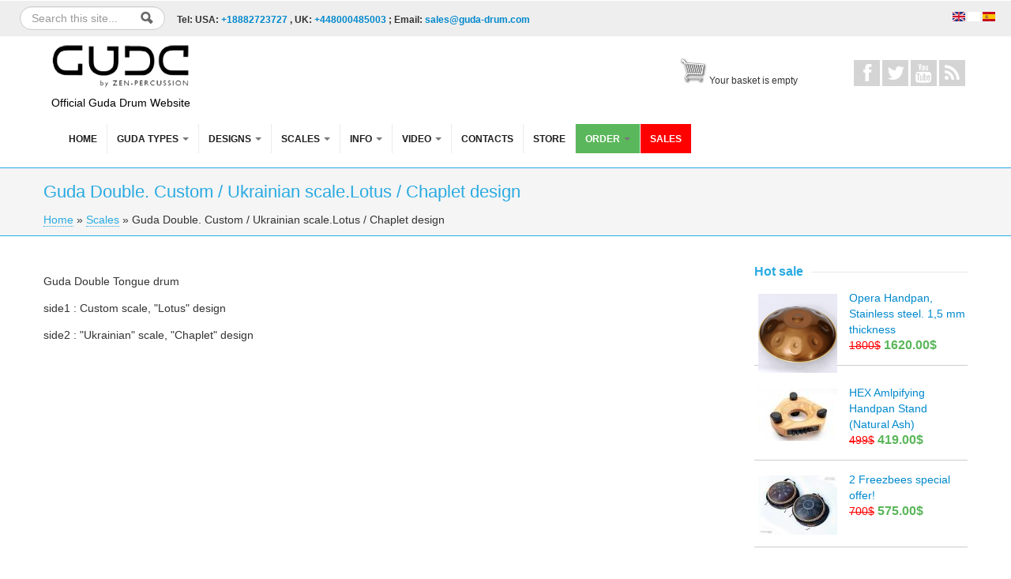

--- FILE ---
content_type: text/html; charset=utf-8
request_url: https://guda-drum.com/video/custom-ukrainian/guda-double-custom-ukrainian-scalelotus-chaplet-design
body_size: 10932
content:
<!DOCTYPE html>
<!--[if lt IE 7]> <html class="ie6 ie" lang="en" dir="ltr"> <![endif]-->
<!--[if IE 7]>    <html class="ie7 ie" lang="en" dir="ltr"> <![endif]-->
<!--[if IE 8]>    <html class="ie8 ie" lang="en" dir="ltr"> <![endif]-->
<!--[if IE 9]>    <html class="ie9 ie" lang="en" dir="ltr"> <![endif]-->
<!--[if !IE]> --> <html lang="en" dir="ltr"> <!-- <![endif]-->
<head>
  <meta http-equiv="Content-Type" content="text/html; charset=utf-8" />
<link rel="shortcut icon" href="https://guda-drum.com/sites/default/files/favicon.ico" type="image/vnd.microsoft.icon" />
<meta name="description" content="Guda Double Tongue drum side1 : Custom scale, &quot;Lotus&quot; design side2 : &quot;Ukrainian&quot; scale, &quot;Chaplet&quot; design" />
<meta property="og:title" content="Guda Double. Custom / Ukrainian scale.Lotus / Chaplet design" />
<meta property="og:determiner" content="auto" />
<meta property="og:description" content="Guda Double Tongue drum side1 : Custom scale, &quot;Lotus&quot; design side2 : &quot;Ukrainian&quot; scale, &quot;Chaplet&quot; design" />
<meta property="og:updated_time" content="2017-12-08T16:43:02+02:00" />
<meta property="article:published_time" content="2017-12-08T16:43:02+02:00" />
<meta property="article:modified_time" content="2017-12-08T16:43:02+02:00" />
  <!-- Set the viewport width to device width for mobile -->
  <meta name="viewport" content="width=device-width, initial-scale=1.0">
  <title>Guda Double. Custom / Ukrainian scale.Lotus / Chaplet design - Steel tongue drum video</title>
  <link type="text/css" rel="stylesheet" href="https://guda-drum.com/sites/default/files/css/css_xE-rWrJf-fncB6ztZfd2huxqgxu4WO-qwma6Xer30m4.css" media="all" />
<link type="text/css" rel="stylesheet" href="https://guda-drum.com/sites/default/files/css/css_7WWeXhQRgLwdqwA-K3Hi9YCHfpMtelfy7JqTVA-UoMQ.css" media="all" />
<link type="text/css" rel="stylesheet" href="https://guda-drum.com/sites/default/files/css/css_KpHsFsHL5G3x9EUJr5pMqQKsGs4fdCXEGrY6HhOgLHA.css" media="screen" />
<link type="text/css" rel="stylesheet" href="https://guda-drum.com/sites/default/files/css/css_NfFJjR_bCo-iYMxmVNYrG1k5SQ0JbXQPjr2TiwsQIks.css" media="all" />
<link type="text/css" rel="stylesheet" href="https://guda-drum.com/sites/default/files/css/css_b539hpD8Sn-yv14nXphIFmqwafZE--7GV_7HEuAMcEA.css" media="all" />
<link type="text/css" rel="stylesheet" href="https://guda-drum.com/sites/default/files/css/css_tf-ONy28KXoBsCTxI3YNopAekoiA_g_ea1MMJaC5ASo.css" media="all" />
<link type="text/css" rel="stylesheet" href="https://guda-drum.com/sites/default/files/css/css_nTr55mbZYlMSsBXnLjRgu7jXCLkPIwg_iGLiIvrYokQ.css" media="print" />
  <script type="text/javascript">
<!--//--><![CDATA[//><!--
document.cookie = 'adaptive_image=' + Math.max(screen.width, screen.height) + '; path=/';
//--><!]]>
</script>
<script type="text/javascript" src="https://guda-drum.com/sites/default/files/js/js_gPM6NXOQjN2XM2JWQGfy07nKmcdDFrL289YA7h80ySs.js"></script>
<script type="text/javascript" src="https://guda-drum.com/sites/default/files/js/js_BLxotNs2yt7YGlf9QRI9L9AMfdnkQfnN-_ADBTW3SiE.js"></script>
<script type="text/javascript" src="https://guda-drum.com/sites/default/files/js/js_7V-prJuLwfoeNog-zyL7PyeDD-2tH0n2uEtiwpCzGpU.js"></script>
<script type="text/javascript">
<!--//--><![CDATA[//><!--
var switchTo5x = true;
//--><!]]>
</script>
<script type="text/javascript" src="https://ws.sharethis.com/button/buttons.js"></script>
<script type="text/javascript">
<!--//--><![CDATA[//><!--
if (stLight !== undefined) { stLight.options({"publisher":"dr-d403e67-55a1-eaf8-2b91-a3d725edfb6b","version":"5x"}); }
//--><!]]>
</script>
<script type="text/javascript" src="https://guda-drum.com/sites/default/files/js/js_tsfwDV3tvSuNA3J2wvDbp2TmXZ4SeTY0t1S5UFpvSQw.js"></script>
<script type="text/javascript" src="https://guda-drum.com/sites/default/files/js/js_LEN9hT0mQfDuImgPWQ5N_5O2vmARTiosyI8YEFyzGe8.js"></script>
<script type="text/javascript">
<!--//--><![CDATA[//><!--
jQuery.extend(Drupal.settings, {"basePath":"\/","pathPrefix":"","ajaxPageState":{"theme":"ukrdent","theme_token":"67aLup7Fbj3_C1v6qkbPqglzuy2Pr_BMwHi7xSZJhf4","jquery_version":"1.10","js":{"0":1,"sites\/all\/modules\/jquery_update\/replace\/jquery\/1.10\/jquery.min.js":1,"misc\/jquery.once.js":1,"misc\/drupal.js":1,"sites\/all\/modules\/jquery_update\/replace\/ui\/external\/jquery.cookie.js":1,"sites\/all\/modules\/jquery_update\/replace\/misc\/jquery.form.min.js":1,"misc\/ajax.js":1,"sites\/all\/modules\/jquery_update\/js\/jquery_update.js":1,"sites\/all\/libraries\/colorbox\/jquery.colorbox-min.js":1,"sites\/all\/modules\/colorbox\/js\/colorbox.js":1,"sites\/all\/modules\/colorbox\/styles\/plain\/colorbox_style.js":1,"sites\/all\/modules\/colorbox\/js\/colorbox_load.js":1,"sites\/all\/modules\/colorbox\/js\/colorbox_inline.js":1,"1":1,"https:\/\/ws.sharethis.com\/button\/buttons.js":1,"2":1,"misc\/progress.js":1,"sites\/all\/modules\/fivestar\/js\/fivestar.ajax.js":1,"sites\/all\/modules\/fivestar\/js\/fivestar.js":1,"sites\/all\/modules\/disqus\/disqus.js":1,"sites\/all\/themes\/sitekickstart\/bootstrap\/js\/bootstrap.min.js":1,"sites\/all\/themes\/sitekickstart\/js\/sitekickstart.js":1,"sites\/all\/themes\/sitekickstart\/js\/override.js":1,"sites\/all\/themes\/sitekickstart\/ukrdent\/js\/script.js":1},"css":{"modules\/system\/system.base.css":1,"modules\/system\/system.menus.css":1,"modules\/system\/system.messages.css":1,"modules\/system\/system.theme.css":1,"sites\/all\/modules\/adaptive_image\/css\/adaptive-image.css":1,"profiles\/openhotel\/modules\/contrib\/date\/date_api\/date.css":1,"profiles\/openhotel\/modules\/contrib\/date\/date_popup\/themes\/datepicker.1.7.css":1,"modules\/field\/theme\/field.css":1,"profiles\/openhotel\/modules\/contrib\/flexslider\/assets\/css\/flexslider_img.css":1,"modules\/node\/node.css":1,"modules\/search\/search.css":1,"modules\/user\/user.css":1,"profiles\/openhotel\/modules\/contrib\/views\/css\/views.css":1,"sites\/all\/modules\/ckeditor\/css\/ckeditor.css":1,"sites\/all\/modules\/colorbox\/styles\/plain\/colorbox_style.css":1,"profiles\/openhotel\/modules\/contrib\/ctools\/css\/ctools.css":1,"sites\/all\/modules\/panels\/css\/panels.css":1,"modules\/locale\/locale.css":1,"sites\/all\/modules\/lightshop\/theme\/lightshop.css":1,"sites\/all\/modules\/fivestar\/css\/fivestar.css":1,"sites\/all\/themes\/sitekickstart\/bootstrap\/css\/bootstrap.min.css":1,"sites\/all\/themes\/sitekickstart\/bootstrap\/css\/bootstrap-responsive.min.css":1,"sites\/all\/themes\/sitekickstart\/fontawesome\/css\/font-awesome.min.css":1,"sites\/all\/themes\/sitekickstart\/css\/sitekickstart.css":1,"sites\/all\/themes\/sitekickstart\/css\/ie.css":1,"sites\/all\/themes\/sitekickstart\/ukrdent\/css\/style.css":1,"sites\/all\/themes\/sitekickstart\/css\/sitekickstart_print.css":1}},"colorbox":{"opacity":"0.85","current":"{current} of {total}","previous":"\u00ab Prev","next":"Next \u00bb","close":"Close","maxWidth":"98%","maxHeight":"98%","fixed":true,"mobiledetect":true,"mobiledevicewidth":"480px"},"better_exposed_filters":{"views":{"buy_button":{"displays":{"block":{"filters":[]}}},"hot_sale":{"displays":{"block":{"filters":[]}}},"last_news":{"displays":{"block":{"filters":[]}}}}},"urlIsAjaxTrusted":{"\/video\/custom-ukrainian\/guda-double-custom-ukrainian-scalelotus-chaplet-design":true,"https:\/\/guda-drum.com\/system\/ajax":true},"ajax":{"edit-vote--2":{"callback":"fivestar_ajax_submit","event":"change","url":"https:\/\/guda-drum.com\/system\/ajax","submit":{"_triggering_element_name":"vote"}}},"disqus":{"domain":"http-guda-drum-com","url":"https:\/\/guda-drum.com\/video\/custom-ukrainian\/guda-double-custom-ukrainian-scalelotus-chaplet-design","title":"Guda Double. Custom \/ Ukrainian scale.Lotus \/ Chaplet design","identifier":"node\/1042","language":"en"}});
//--><!]]>
</script>
  <!--[if IE 7]>
  <link rel="stylesheet" href="/sites/all/themes/sitekickstart/fontawesome/css/font-awesome-ie7.min.css">
  <![endif]-->
  <!-- IE Fix for HTML5 Tags -->
  <!--[if lt IE 9]>
    <script src="/sites/all/themes/sitekickstart/js/html5shiv.js"></script>
  <![endif]-->

<!-- Google Tag Manager -->
<script>(function(w,d,s,l,i){w[l]=w[l]||[];w[l].push({'gtm.start':
new Date().getTime(),event:'gtm.js'});var f=d.getElementsByTagName(s)[0],
j=d.createElement(s),dl=l!='dataLayer'?'&l='+l:'';j.async=true;j.src=
'https://www.googletagmanager.com/gtm.js?id='+i+dl;f.parentNode.insertBefore(j,f);
})(window,document,'script','dataLayer','GTM-KGV3Z4N');</script>
<!-- End Google Tag Manager -->
</head>

<body class="html not-front not-logged-in one-sidebar sidebar-second page-node page-node- page-node-1042 node-type-video i18n-en   content-first   show-breadcrumb   "  >
<!-- Google Tag Manager (noscript) -->
<noscript><iframe src="https://www.googletagmanager.com/ns.html?id=GTM-KGV3Z4N"
height="0" width="0" style="display:none;visibility:hidden"></iframe></noscript>
<!-- End Google Tag Manager (noscript) -->
    <a href="#content" class="element-invisible element-focusable">Skip to content</a>
<a href="#main-nav" class="element-invisible element-focusable" data-target=".nav-collapse" data-toggle="collapse">Skip to navigation</a>
<!-- /#skipnav -->

<div id="admin-shortcuts" class="admin-shortcuts clearfix"><div class="region region-top-header clearfix">
  <div id="block-search-form" class="clearfix block block-search" role="search">       <div class="content"> <form action="/video/custom-ukrainian/guda-double-custom-ukrainian-scalelotus-chaplet-design" method="post" id="search-block-form" accept-charset="UTF-8"><div><div class="container-inline">
      <h2 class="element-invisible">Search form</h2>
    <div class="form-item form-type-textfield form-item-search-block-form">
  <label class="element-invisible" for="edit-search-block-form--2">Search </label>
 <input title="Enter the terms you wish to search for." class="input-medium search-query form-text" placeholder="Search this site..." type="text" id="edit-search-block-form--2" name="search_block_form" value="" size="15" maxlength="128" />
</div>
<div class="form-actions form-wrapper" id="edit-actions"><input class="btn-search form-submit" alt="Search" type="image" id="edit-submit" name="submit" src="https://guda-drum.com/sites/all/themes/sitekickstart/images/searchbutton.png" /></div><input type="hidden" name="form_build_id" value="form-BqcSKjeuEucTzBbPgOEnu5iy6MJojyy6RsjJXsIezvE" />
<input type="hidden" name="form_id" value="search_block_form" />
</div>
</div></form> </div>
</div><div id="block-locale-language" class="clearfix block block-locale">       <div class="content"> <ul class="language-switcher-locale-url"><li class="en first active"><a href="https://guda-drum.com/video/custom-ukrainian/guda-double-custom-ukrainian-scalelotus-chaplet-design" class="language-link active" xml:lang="en" hreflang="en"><img class="language-icon" src="https://guda-drum.com/profiles/openhotel/modules/contrib/languageicons/flags/en.png" width="16" height="12" alt="English" title="English" /></a></li>
<li class="ru"><span class="language-link locale-untranslated" xml:lang="ru" hreflang="ru"><img class="language-icon" src="https://guda-drum.com/profiles/openhotel/modules/contrib/languageicons/flags/ru.png" width="16" height="12" alt="Русский" title="Русский" /></span></li>
<li class="es last"><span class="language-link locale-untranslated" xml:lang="es" hreflang="es"><img class="language-icon" src="https://guda-drum.com/profiles/openhotel/modules/contrib/languageicons/flags/es.png" width="16" height="12" alt="Español" title="Español" /></span></li>
</ul> </div>
</div><div id="block-block-29" class="clearfix block block-block">       <div class="content"> <p><strong>Tel: USA: <a href="tel:+18882723727">+18882723727</a> , UK: <a href="tel:+448000485003">+448000485003</a> ; Email: <a href="mailto:sales@guda-drum.com">sales@guda-drum.com</a></strong></p>
 </div>
</div></div>
 <!-- /.region -->
</div>



<!-- /#top_header -->
<div id="header" class="clearfix header" role="banner">
  <div class="container">
    <div class="row">
      <div class="span6">
                <div id="logo" class="site-logo"> <a href="https://guda-drum.com/" title="Home" rel="home"> <img src="https://guda-drum.com/sites/default/files/logo.png" alt="" role="presentation" /> </a>
		   <!-- /#logo -->
                <div id="name-and-slogan">
                              <div id="site-slogan" class="site-slogan">Official Guda Drum Website</div>
                  </div>
                        <!-- /#name-and-slogan -->
        		</div>
             
          <div id="basket"> <div class="region region-basket clearfix">
  <div id="block-lightshop-basket" class="clearfix block block-lightshop">       <div class="content"> <div  id="lightshop-ajax-block-content"><div class="empty_cart">
Your basket is empty </div>
 </div> </div>
</div></div>
 <!-- /.region -->
 </div>
          	  
		
      </div>

          <div id="nav-social" class="nav-social"> <div class="region region-social-icon clearfix">
  <div id="block-block-13" class="clearfix block block-block">       <div class="content"> <a href="https://www.facebook.com/groups/GUDAtonguepan/" title="facebook" rel="nofollow"><i class="icon-facebook"></i>
</a><a href="https://twitter.com" title="twitter" rel="nofollow"><i class="icon-twitter"></i>
</a><a href="https://www.youtube.com/channel/UCq1GGTJtn-OS2KD9c5FqKsw" title="YouTube" rel="nofollow"><i class="icon-youtube"></i>
</a><a href="https://guda-drum.com/rss.xml" title="rss" rel="nofollow"><i class="icon-rss"></i>



</a> </div>
</div></div>
 <!-- /.region -->
 </div>
          	  
    </div>	
  </div>
</div>
<!-- /#header -->
<div id="main-menu" class="clearfix site-main-menu">
  <div class="container">
    <div id="navbar-main" class="navbar">
            <div class="navbar-inner">
        <div class="container">
                             
          
          
                    <a class="btn btn-navbar collapsed" data-toggle="collapse" data-target=".nav-collapse"> <span class="icon-bar"></span> <span class="icon-bar"></span> <span class="icon-bar"></span> </a>
                    <div class="nav-collapse collapse">
            <nav id="main-nav" role="navigation">
                            <ul class="menu nav"><li class="first leaf"><a href="https://guda-drum.com/">Home</a></li>
<li class="expanded dropdown"><a href="https://guda-drum.com/guda-types" class="dropdown-toggle" data-toggle="dropdown" data-target="#">Guda types <span class="caret"></span></a><ul class="dropdown-menu"><li class="first leaf"><a href="https://guda-drum.com/guda-drum-models">Guda Drum models (short review)</a></li>
<li class="leaf"><a href="https://guda-drum.com/guda-double">GUDA Double</a></li>
<li class="leaf"><a href="https://guda-drum.com/guda-2-plus">GUDA 2.0 Plus</a></li>
<li class="leaf"><a href="https://guda-drum.com/guda-2-fx">GUDA 2.0 Fx</a></li>
<li class="leaf"><a href="https://guda-drum.com/guda-coin">GUDA COIN</a></li>
<li class="leaf"><a href="https://guda-drum.com/guda-coin-brass">GUDA COIN Brass</a></li>
<li class="leaf"><a href="https://guda-drum.com/guda-ortus-aluminum">GUDA Ortus Aluminum</a></li>
<li class="leaf"><a href="https://guda-drum.com/guda-ortus-brass">GUDA Ortus Brass</a></li>
<li class="leaf"><a href="https://guda-drum.com/guda-freezbee">GUDA Freezbee</a></li>
<li class="expanded dropdown-submenu"><span class="dropdown-toggle nolink" data-toggle="dropdown" data-target="#">Handpan and tongue drum accessories</span><ul class="dropdown-menu"><li class="first leaf"><a href="http://guda-drum.com/guda-semi-hard-case">GUDA semi-hard case (fits other handpans and tongue drums)</a></li>
<li class="leaf"><a href="https://guda-drum.com/rope-decoration-for-handpans-and-tongue-drums">Rope decoration for handpans and tongue drums</a></li>
<li class="leaf"><a href="https://guda-drum.com/handpantongue-drum-magnetic-holder">Handpan/Tongue drum magnetic holder</a></li>
<li class="leaf"><a href="https://guda-drum.com/handpantongue-drum-wooden-stand-ash">Handpan/tongue drum wooden stand (ash)</a></li>
<li class="leaf"><a href="https://guda-drum.com/wooden-stand-oak">Handpan/tongue drum wooden stand (oak)</a></li>
<li class="leaf"><a href="https://guda-drum.com/om-active-handpantongue-drum-pickup">OM Active Handpan/Tongue Drum Pickup</a></li>
<li class="leaf"><a href="https://guda-drum.com/orbis-duo-preampeqreverb-pedal">Orbis Duo Preamp/EQ/Reverb pedal</a></li>
<li class="leaf"><a href="https://guda-drum.com/orbis-quattro-preampmixereffect">Orbis Quattro Preamp/Mixer/Effect</a></li>
<li class="last leaf"><a href="https://guda-drum.com/orbis-wooden-stand">Orbis wooden stand</a></li>
</ul></li>
<li class="last expanded dropdown-submenu"><a href="https://guda-drum.com/discontinued-models" class="dropdown-toggle" data-toggle="dropdown" data-target="#">Discontinued models</a><ul class="dropdown-menu"><li class="first leaf"><a href="https://guda-drum.com/guda-plus">GUDA Plus</a></li>
<li class="leaf"><a href="https://guda-drum.com/guda-standard">GUDA Standart</a></li>
<li class="leaf"><a href="https://guda-drum.com/guda-2-standard">GUDA 2.0 Standard</a></li>
<li class="leaf"><a href="https://guda-drum.com/guda-fx">GUDA-Fx</a></li>
<li class="leaf"><a href="https://guda-drum.com/guda-neo">GUDA Neo</a></li>
<li class="last leaf"><a href="https://guda-drum.com/guda-semi-hard-case">Maletin semiduro GUDA (también sirve para otros handpans y tambores de lengua)</a></li>
</ul></li>
</ul></li>
<li class="expanded dropdown"><a href="https://guda-drum.com/design" class="dropdown-toggle" data-toggle="dropdown" data-target="#">Designs <span class="caret"></span></a><ul class="dropdown-menu"><li class="first leaf"><a href="https://guda-drum.com/design" title="GUDA designs">All designs</a></li>
<li class="leaf"><a href="https://guda-drum.com/finishing-types-colors">Finishing Types (Colors)</a></li>
<li class="leaf"><a href="https://guda-drum.com/in-color-elite-designs">In Color. Elite designs</a></li>
<li class="leaf"><a href="https://guda-drum.com/aztec">Aztec</a></li>
<li class="leaf"><a href="https://guda-drum.com/basic">Basic</a></li>
<li class="leaf"><a href="https://guda-drum.com/carpathian">Carpathian</a></li>
<li class="leaf"><a href="https://guda-drum.com/carpus-koi">Carpus Koi</a></li>
<li class="leaf"><a href="https://guda-drum.com/celtic">Celtic</a></li>
<li class="leaf"><a href="https://guda-drum.com/chaplet">Chaplet</a></li>
<li class="leaf"><a href="https://guda-drum.com/custom-designs">Custom designs</a></li>
<li class="leaf"><a href="https://guda-drum.com/dnipro">Dnipro</a></li>
<li class="leaf"><a href="https://guda-drum.com/dreamcatcher">Dreamcatcher</a></li>
<li class="leaf"><a href="https://guda-drum.com/ethnic">Ethnic</a></li>
<li class="leaf"><a href="https://guda-drum.com/flower-of-life">Flower of Life</a></li>
<li class="leaf"><a href="https://guda-drum.com/greek">Greek</a></li>
<li class="leaf"><a href="https://guda-drum.com/ice-flower">Ice Flower</a></li>
<li class="leaf"><a href="https://guda-drum.com/labyrinth">Labyrinth</a></li>
<li class="leaf"><a href="https://guda-drum.com/lotos">Lotos</a></li>
<li class="leaf"><a href="https://guda-drum.com/maya-calendar">Maya Calendar</a></li>
<li class="leaf"><a href="https://guda-drum.com/morning-star">Morning Star</a></li>
<li class="leaf"><a href="https://guda-drum.com/olympus">Olympus</a></li>
<li class="leaf"><a href="https://guda-drum.com/ortus-designs">Ortus designs</a></li>
<li class="leaf"><a href="https://guda-drum.com/runes">Runes</a></li>
<li class="leaf"><a href="https://guda-drum.com/starfish">Starfish</a></li>
<li class="leaf"><a href="https://guda-drum.com/sunfire">SunFire</a></li>
<li class="leaf"><a href="https://guda-drum.com/turok">Turok</a></li>
<li class="leaf"><a href="https://guda-drum.com/ukrainian">Ukrainian</a></li>
<li class="leaf"><a href="https://guda-drum.com/ufo">UFO</a></li>
<li class="leaf"><a href="https://guda-drum.com/vortex">Vortex</a></li>
<li class="leaf"><a href="https://guda-drum.com/freezbee-designs">Freezbee Designs</a></li>
<li class="leaf"><a href="https://guda-drum.com/african-calendar">African Calendar</a></li>
<li class="leaf"><a href="https://guda-drum.com/buddha">Buddha</a></li>
<li class="leaf"><a href="https://guda-drum.com/celtic-tree">Celtic Tree</a></li>
<li class="leaf"><a href="https://guda-drum.com/lion">Lion</a></li>
<li class="leaf"><a href="https://guda-drum.com/seed-of-life">Seed of Life</a></li>
<li class="leaf"><a href="https://guda-drum.com/sri-yantra">Sri Yantra</a></li>
<li class="leaf"><a href="https://guda-drum.com/sunflower-ukrainian-art">Sunflower (Ukrainian art)</a></li>
<li class="leaf"><a href="https://guda-drum.com/wolf">Wolf</a></li>
<li class="last leaf"><a href="https://guda-drum.com/wild-rose">Wild Rose</a></li>
</ul></li>
<li class="expanded dropdown"><a href="https://guda-drum.com/scales" class="dropdown-toggle" data-toggle="dropdown" data-target="#">Scales <span class="caret"></span></a><ul class="dropdown-menu"><li class="first leaf"><a href="https://guda-drum.com/note-range-of-guda-frequency-range">Note Range of Guda</a></li>
<li class="leaf"><a href="https://guda-drum.com/scales">About scales</a></li>
<li class="leaf"><a href="https://guda-drum.com/scales/african">African</a></li>
<li class="leaf"><a href="https://guda-drum.com/scales/akebono">Akebono</a></li>
<li class="leaf"><a href="https://guda-drum.com/scales/arcane">Arcane (raised Enigma)</a></li>
<li class="leaf"><a href="https://guda-drum.com/scales/aurora">Aurora</a></li>
<li class="leaf"><a href="https://guda-drum.com/scales/avalon">Avalon</a></li>
<li class="leaf"><a href="https://guda-drum.com/scales/celtic-minor">Celtic Minor</a></li>
<li class="leaf"><a href="https://guda-drum.com/scales/enigma">Enigma</a></li>
<li class="leaf"><a href="https://guda-drum.com/scales/equinox">Equinox scale</a></li>
<li class="leaf"><a href="https://guda-drum.com/scales/gypsy-minor">Gypsy Minor</a></li>
<li class="leaf"><a href="https://guda-drum.com/scales/hutsul">Hutsul</a></li>
<li class="leaf"><a href="https://guda-drum.com/scales/hokkaido">Hokkaido</a></li>
<li class="leaf"><a href="https://guda-drum.com/scales/kurd">Kurd</a></li>
<li class="leaf"><a href="https://guda-drum.com/scales/lowbery">Lowbery</a></li>
<li class="leaf"><a href="https://guda-drum.com/scales/mystic">Mystic</a></li>
<li class="leaf"><a href="https://guda-drum.com/scales/pygmy">Pygmy</a></li>
<li class="leaf"><a href="https://guda-drum.com/scales/raga-desh">Raga Desh</a></li>
<li class="leaf"><a href="https://guda-drum.com/scales/sakti">Sakti</a></li>
<li class="leaf"><a href="https://guda-drum.com/scales/trance">Trance</a></li>
<li class="leaf"><a href="https://guda-drum.com/scales/turia">Turia</a></li>
<li class="leaf"><a href="https://guda-drum.com/scales/ukrainian">Ukrainian</a></li>
<li class="leaf"><a href="https://guda-drum.com/scales/custom">Custom scales</a></li>
<li class="leaf"><a href="https://guda-drum.com/scales/dorian">Dorian</a></li>
<li class="leaf"><a href="https://guda-drum.com/scales/major-pentatonic">Major Pentatonic</a></li>
<li class="leaf"><a href="https://guda-drum.com/scales/phrygian">Phrygian</a></li>
<li class="leaf"><a href="https://guda-drum.com/scales/relax">Relax</a></li>
<li class="leaf"><a href="https://guda-drum.com/scales/sabye">Sabye</a></li>
<li class="leaf"><a href="https://guda-drum.com/scales/shiva">Shiva</a></li>
<li class="last leaf"><a href="https://guda-drum.com/scales/twilight">Twilight</a></li>
</ul></li>
<li class="expanded dropdown"><a href="https://guda-drum.com/node" class="dropdown-toggle" data-toggle="dropdown" data-target="#">Info <span class="caret"></span></a><ul class="dropdown-menu"><li class="first collapsed"><a href="https://guda-drum.com/news">News</a></li>
<li class="leaf"><a href="https://guda-drum.com/faq">FAQ</a></li>
<li class="leaf"><a href="https://guda-drum.com/articles">Articles</a></li>
<li class="leaf"><a href="https://guda-drum.com/reviews">Reviews</a></li>
<li class="leaf"><a href="https://guda-drum.com/photos-of-our-customers">Photos of our customers</a></li>
<li class="last leaf"><a href="https://guda-drum.com/video/tonguepan-handpan-lessons">Video Lessons</a></li>
</ul></li>
<li class="expanded dropdown"><span class="dropdown-toggle nolink" data-toggle="dropdown" data-target="#">Video <span class="caret"></span></span><ul class="dropdown-menu"><li class="first leaf"><a href="https://guda-drum.com/video">All videos</a></li>
<li class="expanded dropdown-submenu"><span class="dropdown-toggle nolink" data-toggle="dropdown" data-target="#">Video by scale</span><ul class="dropdown-menu"><li class="first leaf"><a href="https://guda-drum.com/scales/bb-major" title="Bb major">Bb major</a></li>
<li class="leaf"><a href="https://guda-drum.com/scales/blues" title="Blues">Blues</a></li>
<li class="leaf"><a href="https://guda-drum.com/scales/nikesha" title="Nikesha">Nikesha</a></li>
<li class="leaf"><a href="https://guda-drum.com/scales/shakti" title="Shakti">Shakti</a></li>
<li class="leaf"><a href="https://guda-drum.com/scales/a-myxolidian" title="A Myxolidian">A Myxolidian</a></li>
<li class="leaf"><a href="https://guda-drum.com/scales/aeolian" title="Aeolian">Aeolian</a></li>
<li class="leaf"><a href="https://guda-drum.com/scales/african" title="African (Minor Pentatonic)">African (Minor Pentatonic)</a></li>
<li class="leaf"><a href="https://guda-drum.com/scales/akebono" title="Akebono scale:&amp;nbsp;A B C E F A B C&amp;nbsp;">Akebono</a></li>
<li class="leaf"><a href="https://guda-drum.com/scales/altus" title="Altus">Altus</a></li>
<li class="leaf"><a href="https://guda-drum.com/scales/arcane" title="Arcane">Arcane</a></li>
<li class="leaf"><a href="https://guda-drum.com/scales/aurora" title="Aurora">Aurora</a></li>
<li class="leaf"><a href="https://guda-drum.com/scales/avalon" title="Avalon">Avalon</a></li>
<li class="leaf"><a href="https://guda-drum.com/scales/celestial" title="Celestial">Celestial</a></li>
<li class="leaf"><a href="https://guda-drum.com/scales/celtic-minor" title="Celtic minor">Celtic minor</a></li>
<li class="leaf"><a href="https://guda-drum.com/scales/custom" title="Custom">Custom</a></li>
<li class="leaf"><a href="https://guda-drum.com/scales/d-ionian" title="D Ionian">D Ionian</a></li>
<li class="leaf"><a href="https://guda-drum.com/scales/dorian" title="Dorian">Dorian</a></li>
<li class="leaf"><a href="https://guda-drum.com/scales/enigma" title="Enigma">Enigma</a></li>
<li class="leaf"><a href="https://guda-drum.com/scales/equinox" title="Equinox">Equinox</a></li>
<li class="leaf"><a href="https://guda-drum.com/scales/gypsy-minor" title="Gypsy Minor">Gypsy Minor</a></li>
<li class="leaf"><a href="https://guda-drum.com/scales/hijaz" title="Hijaz">Hijaz</a></li>
<li class="leaf"><a href="https://guda-drum.com/scales/hokkaido" title="Hokkaido">Hokkaido</a></li>
<li class="leaf"><a href="https://guda-drum.com/scales/hutsul" title="Hutsul">Hutsul</a></li>
<li class="leaf"><a href="https://guda-drum.com/scales/kurd" title="Kurd">Kurd</a></li>
<li class="leaf"><a href="https://guda-drum.com/scales/lowbery" title="Lowbery">Lowbery</a></li>
<li class="leaf"><a href="https://guda-drum.com/scales/major-13" title="Major 13">Major 13</a></li>
<li class="leaf"><a href="https://guda-drum.com/scales/major-pentatonic" title="Major pentatonic">Major pentatonic</a></li>
<li class="leaf"><a href="https://guda-drum.com/scales/major-scale" title="Major scale">Major scale</a></li>
<li class="leaf"><a href="https://guda-drum.com/scales/minor-pentatonic" title="Minor Pentatonic">Minor Pentatonic</a></li>
<li class="leaf"><a href="https://guda-drum.com/scales/mystic" title="Mystic">Mystic</a></li>
<li class="leaf"><a href="https://guda-drum.com/scales/natural-minor" title="Natural minor">Natural minor</a></li>
<li class="leaf"><a href="https://guda-drum.com/scales/phrygian" title="Phrygian">Phrygian</a></li>
<li class="leaf"><a href="https://guda-drum.com/scales/pygmy" title="Pygmy">Pygmy</a></li>
<li class="leaf"><a href="https://guda-drum.com/scales/raga-desh" title="Raga Desh">Raga Desh</a></li>
<li class="leaf"><a href="https://guda-drum.com/scales/relax" title="Relax">Relax</a></li>
<li class="leaf"><a href="https://guda-drum.com/scales/russian-major" title="Russian Major">Russian Major</a></li>
<li class="leaf"><a href="https://guda-drum.com/scales/sabye" title="Sabye">Sabye</a></li>
<li class="leaf"><a href="https://guda-drum.com/scales/sakti" title="Sakti">Sakti</a></li>
<li class="leaf"><a href="https://guda-drum.com/scales/shiva" title="Shiva">Shiva</a></li>
<li class="leaf"><a href="https://guda-drum.com/scales/solveig" title="Solveig">Solveig</a></li>
<li class="leaf"><a href="https://guda-drum.com/scales/tonus" title="Tonus">Tonus</a></li>
<li class="leaf"><a href="https://guda-drum.com/scales/trance" title="Trance">Trance</a></li>
<li class="leaf"><a href="https://guda-drum.com/scales/turia" title="Turia">Turia</a></li>
<li class="leaf"><a href="https://guda-drum.com/scales/twilight" title="Twilight">Twilight</a></li>
<li class="last leaf"><a href="https://guda-drum.com/scales/ukrainian" title="Ukrainian">Ukrainian</a></li>
</ul></li>
<li class="expanded dropdown-submenu"><span class="dropdown-toggle nolink" data-toggle="dropdown" data-target="#">Video by model</span><ul class="dropdown-menu"><li class="first leaf"><a href="https://guda-drum.com/model/steelpan-option" title="&quot;Steelpan&quot; Option">&quot;Steelpan&quot; Option</a></li>
<li class="leaf"><a href="https://guda-drum.com/model/coin" title="Coin">Coin</a></li>
<li class="leaf"><a href="https://guda-drum.com/model/coin-ultra" title="Coin Ultra">Coin Ultra</a></li>
<li class="leaf"><a href="https://guda-drum.com/model/double" title="Double">Double</a></li>
<li class="leaf"><a href="https://guda-drum.com/model/freezbee" title="Freezbee">Freezbee</a></li>
<li class="leaf"><a href="https://guda-drum.com/model/fx" title="Fx">Fx</a></li>
<li class="leaf"><a href="https://guda-drum.com/model/guda-20-fx" title="Guda 2.0 Fx">Guda 2.0 Fx</a></li>
<li class="leaf"><a href="https://guda-drum.com/model/guda-20-plus" title="Guda 2.0 Plus">Guda 2.0 Plus</a></li>
<li class="leaf"><a href="https://guda-drum.com/model/guda-20-standard" title="Guda 2.0 Standard">Guda 2.0 Standard</a></li>
<li class="leaf"><a href="https://guda-drum.com/model/neo" title="Neo">Neo</a></li>
<li class="leaf"><a href="https://guda-drum.com/model/ortus" title="Ortus">Ortus</a></li>
<li class="leaf"><a href="https://guda-drum.com/model/ortus-ultra" title="Ortus Ultra">Ortus Ultra</a></li>
<li class="leaf"><a href="https://guda-drum.com/model/plus" title="Plus">Plus</a></li>
<li class="last leaf"><a href="https://guda-drum.com/model/standard" title="Standard">Standard</a></li>
</ul></li>
<li class="leaf"><a href="https://guda-drum.com/bestvideo">Most popular videos</a></li>
<li class="leaf"><a href="https://guda-drum.com/video/customers">Videos of our customers</a></li>
<li class="last leaf"><a href="https://guda-drum.com/video/tonguepan-handpan-lessons">Video Lessons</a></li>
</ul></li>
<li class="leaf"><a href="https://guda-drum.com/contacts">Contacts</a></li>
<li class="leaf"><a href="https://guda-drum.com/store">Store</a></li>
<li class="expanded order dropdown"><a href="https://guda-drum.com/order" class="dropdown-toggle" data-toggle="dropdown" data-target="#">Order <span class="caret"></span></a><ul class="dropdown-menu"><li class="first leaf"><a href="https://guda-drum.com/order">Order</a></li>
<li class="leaf"><a href="https://guda-drum.com/how-to-order">How to order</a></li>
<li class="leaf"><a href="https://guda-drum.com/order-form" title="Guda Custom Order Price Calculator">Custom Order Price Calculator</a></li>
<li class="last leaf"><a href="https://guda-drum.com/guda-prices">Guda Prices</a></li>
</ul></li>
<li class="last collapsed sales"><a href="https://guda-drum.com/sales">Sales</a></li>
</ul> 
              <!-- /#primary-menu -->
                                        </nav>
          </div>
                                      </div>
      </div>
          </div>
  </div>
</div>
<!-- /#main-menu -->

    
      <div id="title-top" class="clearfix">
      <div class="container">

                                <div class="page-header">
                <h1 class="title" id="page-title">Guda Double. Custom / Ukrainian scale.Lotus / Chaplet design</h1>
            </div>
                    
                  <div id="breadcrumb"><h2 class="element-invisible">You are here</h2><div class="breadcrumb" xmlns:v="http://rdf.data-vocabulary.org/#"><span class="inline odd first" typeof="v:Breadcrumb"><a href="https://guda-drum.com/" rel="v:url" property="v:title">Home</a></span> <span class="delimiter">»</span> <span class="inline even" typeof="v:Breadcrumb"><a href="https://guda-drum.com/scales" rel="v:url" property="v:title">Scales</a></span> <span class="delimiter">»</span> <span class="inline odd last" typeof="v:Breadcrumb">Guda Double. Custom / Ukrainian scale.Lotus / Chaplet design</span></div></div>
        
      </div>
    </div>
  

<div id="main" class="clearfix main" role="main">
  <div class="container">

            

            <div id="main-content" class="row main-content">
            <div id="content" class="mc-content span9">
        <div id="content-wrapper" class="content-wrapper">
          <div id="content-head" class="row-fluid content-head">
            

                                              </div>
                                        <div id="content-body" class="row-fluid content-body"> <div class="region region-content clearfix">
  <div id="block-system-main" class="clearfix block block-system">       <div class="content"> <article id="node-1042" class="node node-video node-promoted clearfix">         <div class="content">
    <div class="field field-name-body field-type-text-with-summary field-label-hidden"><div class="field-items"><div class="field-item even"><p>Guda Double Tongue drum</p>
<p>side1 : Custom scale, "Lotus" design</p>
<p>side2 : "Ukrainian" scale, "Chaplet" design</p>
</div></div></div><div class="field field-name-field-video field-type-media field-label-hidden"><div class="field-items"><div class="field-item even"><div id="file-1786" class="file file-video file-video-youtube">

        <h2 class="element-invisible"><a href="https://guda-drum.com/file/double-custom-scale-ukrainian-scale">Double. Custom scale / &quot;Ukrainian&quot; scale</a></h2>
    
  
  <div class="content">
    <div class="media-youtube-video media-youtube-1">
  <iframe class="media-youtube-player" width="640" height="390" title="Double. Custom scale / &quot;Ukrainian&quot; scale" src="https://www.youtube.com/embed/68PXjlqJpEo?wmode=opaque&controls=&rel=0" name="Double. Custom scale / &quot;Ukrainian&quot; scale" frameborder="0" allowfullscreen>Video of Double. Custom scale / &amp;quot;Ukrainian&amp;quot; scale</iframe>
</div>
  </div>

  
</div>
</div></div></div><div class="field field-name-field-scales field-type-taxonomy-term-reference field-label-inline clearfix"><div class="field-label">Scales:&nbsp;</div><div class="field-items"><div class="field-item even"><a href="https://guda-drum.com/scales/custom">Custom</a></div><div class="field-item odd"><a href="https://guda-drum.com/scales/ukrainian">Ukrainian</a></div></div></div><div class="field field-name-field-type field-type-taxonomy-term-reference field-label-inline clearfix"><div class="field-label">Model:&nbsp;</div><div class="field-items"><div class="field-item even"><a href="https://guda-drum.com/model/double">Double</a></div></div></div><div class="field field-name-field-materials field-type-taxonomy-term-reference field-label-inline clearfix"><div class="field-label">Materials:&nbsp;</div><div class="field-items"><div class="field-item even"><a href="https://guda-drum.com/materials/stainless-steel">Stainless steel</a></div></div></div><div class="field field-name-field-rate-the-video field-type-fivestar field-label-above"><div class="field-label">Rate the video:&nbsp;</div><div class="field-items"><div class="field-item even"><form class="fivestar-widget" action="/video/custom-ukrainian/guda-double-custom-ukrainian-scalelotus-chaplet-design" method="post" id="fivestar-custom-widget" accept-charset="UTF-8"><div><div  class="clearfix fivestar-average-text fivestar-average-stars fivestar-form-item fivestar-default"><div class="form-item form-type-fivestar form-item-vote">
 <div class="form-item form-type-select form-item-vote">
 <select id="edit-vote--2" name="vote" class="form-select"><option value="-">Select rating</option><option value="10" selected="selected">Give Guda Double. Custom / Ukrainian scale.Lotus / Chaplet design 1/10</option><option value="20">Give Guda Double. Custom / Ukrainian scale.Lotus / Chaplet design 2/10</option><option value="30">Give Guda Double. Custom / Ukrainian scale.Lotus / Chaplet design 3/10</option><option value="40">Give Guda Double. Custom / Ukrainian scale.Lotus / Chaplet design 4/10</option><option value="50">Give Guda Double. Custom / Ukrainian scale.Lotus / Chaplet design 5/10</option><option value="60">Give Guda Double. Custom / Ukrainian scale.Lotus / Chaplet design 6/10</option><option value="70">Give Guda Double. Custom / Ukrainian scale.Lotus / Chaplet design 7/10</option><option value="80">Give Guda Double. Custom / Ukrainian scale.Lotus / Chaplet design 8/10</option><option value="90">Give Guda Double. Custom / Ukrainian scale.Lotus / Chaplet design 9/10</option><option value="100">Give Guda Double. Custom / Ukrainian scale.Lotus / Chaplet design 10/10</option><option value="0">Cancel rating</option></select>
<div class="description"><div class="fivestar-summary fivestar-summary-average-count"><span class="average-rating">Average: <span >1</span></span> <span class="total-votes">(<span >1</span> vote)</span></div></div>
</div>

</div>
</div><input class="fivestar-submit form-submit" type="submit" id="edit-fivestar-submit" name="op" value="Rate" /><input type="hidden" name="form_build_id" value="form-VxZO9L-H_eMdIQ4I6wh-6MeXQjSZvuOEfk7gTUZwJ6g" />
<input type="hidden" name="form_id" value="fivestar_custom_widget" />
</div></form></div></div></div>  </div>
    </article>
 </div>
</div><div id="block-disqus-disqus-comments" class="clearfix block block-disqus">       <div class="content"> <div id="disqus_thread"><noscript><p><a href="http://http-guda-drum-com.disqus.com/?url=https%3A%2F%2Fguda-drum.com%2Fvideo%2Fcustom-ukrainian%2Fguda-double-custom-ukrainian-scalelotus-chaplet-design">View the discussion thread.</a></p></noscript></div> </div>
</div><div id="block-sharethis-sharethis-block" class="clearfix block block-sharethis">       <div class="content"> <div class="sharethis-wrapper"><span st_url="https://guda-drum.com/video/custom-ukrainian/guda-double-custom-ukrainian-scalelotus-chaplet-design" st_title="Guda Double. Custom / Ukrainian scale.Lotus / Chaplet design" class="st_facebook_button" displayText="facebook"></span>
<span st_url="https://guda-drum.com/video/custom-ukrainian/guda-double-custom-ukrainian-scalelotus-chaplet-design" st_title="Guda Double. Custom / Ukrainian scale.Lotus / Chaplet design" class="st_pinterest_button" displayText="pinterest"></span>
<span st_url="https://guda-drum.com/video/custom-ukrainian/guda-double-custom-ukrainian-scalelotus-chaplet-design" st_title="Guda Double. Custom / Ukrainian scale.Lotus / Chaplet design" class="st_twitter_button" displayText="twitter"></span>
<span st_url="https://guda-drum.com/video/custom-ukrainian/guda-double-custom-ukrainian-scalelotus-chaplet-design" st_title="Guda Double. Custom / Ukrainian scale.Lotus / Chaplet design" class="st_linkedin_button" displayText="linkedin"></span>
<span st_url="https://guda-drum.com/video/custom-ukrainian/guda-double-custom-ukrainian-scalelotus-chaplet-design" st_title="Guda Double. Custom / Ukrainian scale.Lotus / Chaplet design" class="st_blogger_button" displayText="blogger"></span>
<span st_url="https://guda-drum.com/video/custom-ukrainian/guda-double-custom-ukrainian-scalelotus-chaplet-design" st_title="Guda Double. Custom / Ukrainian scale.Lotus / Chaplet design" class="st_fblike_button" displayText="fblike"></span>
</div> </div>
</div></div>
 <!-- /.region -->
  </div>
                                                            <div id="content-col3" class="row-fluid content-col3">
                        <div class="span4">
              <div id="content-col3-1" class="span12 clearfix clear-row"> <div class="region region-content-col3-1 clearfix">
  <div id="block-block-16" class="clearfix block block-block alert alert-gray span24 block250 block-title-left">     <div class="headline no-margin">
      <h2>Contacts</h2>
  </div>
      <div class="content"> <ul><li><a href="https://www.facebook.com/groups/266160750231564/"><span style="line-height: 1.538em;"><span data-scayt_word="Guda" data-scaytid="4">Guda</span> on Facebook</span></a></li>
<li><a href="https://www.youtube.com/channel/UCq1GGTJtn-OS2KD9c5FqKsw">Youtube channel</a></li>
<li>Email: <a href="mailto:sales@guda-drum.com">sales@guda-drum.com</a></li>
<li>Phone <strong>USA: <a href="tel:+18882723727">+18882723727</a></strong></li>
<li>Phone<strong> UK: <a href="tel:+448000485003">+448000485003</a></strong></li>
<li>Phone<strong> UA:<a href="tel:+448000485003">+380985914703</a></strong></li>
<li>Telegram: <strong>@MaxPalpatin</strong></li>
</ul> </div>
</div></div>
 <!-- /.region -->
 </div>
            </div>
                                    <div class="span4">
              <div id="content-col3-2" class="span12 clearfix clear-row"> <div class="region region-content-col3-2 clearfix">
  <div id="block-block-17" class="clearfix block block-block alert alert-gray span24 block250 block-title-left">     <div class="headline no-margin">
      <h2>Main Features</h2>
  </div>
      <div class="content"> <ul><li>Bright clean sound with rich overtones</li>
<li>Unique technology</li>
<li>Main sound + octave harmonics</li>
<li>Beautiful original design</li>
<li>Custom scales and designs available</li>
<li>Premium materials</li>
<li>High quality workmanship</li>
</ul> </div>
</div></div>
 <!-- /.region -->
 </div>
            </div>
                                    <div class="span4">
              <div id="content-col3-3" class="span12 clearfix clear-row"> <div class="region region-content-col3-3 clearfix">
  <div id="block-block-18" class="clearfix block block-block alert alert-gray span24 block250 block-title-left">     <div class="headline no-margin">
      <h2>Customer Service</h2>
  </div>
      <div class="content"> <ul><li><a href="https://guda-drum.com/privacy-policy">Privacy Policy</a></li>
<li><a href="https://guda-drum.com/delivery-policy">Delivery&amp;Payment</a></li>
<li><a href="https://guda-drum.com/return-policy">Return Policy</a></li>
<li>Personalized service</li>
<li>Worldwide shipping</li>
<li>Discounts and bargain sales</li>
<li>Fast terms of order execution</li>
</ul> </div>
</div></div>
 <!-- /.region -->
 </div>
            </div>
                      </div>
                                                          </div>
        <!-- /#content-wrap --> 
      <div class="uzor"></div>
	  </div>
      <!-- /#content -->
        
      <div id="sidebar-second" class="sidebar span3 site-sidebar-second">
        <div class="row-fluid"><div class="region region-sidebar-second clearfix">
  
<div id="block-views-hot-sale-block" class="clearfix block block-views">     <div class="headline no-margin">
      <h2>Hot sale</h2>
  </div>
      <div class="content"> <div class="view view-hot-sale view-id-hot_sale view-display-id-block view-dom-id-65a34f450816a28b361a364a1c8a0fa7">
        
  
  
      <div class="view-content">
        <div class="views-row views-row-1 views-row-odd views-row-first">
      
  <div class="views-field views-field-field-image">        <div class="field-content"><img src="https://guda-drum.com/sites/default/files/styles/thumbnail/public/sew_opera_handpan.png?itok=O2SCfE20" width="100" height="100" alt="Opera Stainless steel handpan" /></div>  </div>  
  <div class="views-field views-field-title">        <span class="field-content"><a href="https://guda-drum.com/opera-handpan-stainless-steel-15-mm-thickness">Opera Handpan, Stainless steel. 1,5 mm thickness</a></span>  </div>  
  <div class="views-field views-field-nothing">        <span class="field-content"><span class="oldprice">1800$</span> <span class="views-field-field-price">1620.00$</span></span>  </div>  </div>
  <div class="views-row views-row-2 views-row-even">
      
  <div class="views-field views-field-field-image">        <div class="field-content"><img src="https://guda-drum.com/sites/default/files/styles/thumbnail/public/hex_light_11.jpg?itok=dMr-dFHG" width="100" height="66" alt="Hex Handpan Stand, natural Ash" /></div>  </div>  
  <div class="views-field views-field-title">        <span class="field-content"><a href="https://guda-drum.com/hex-amlpifying-handpan-stand-natural-ash">HEX Amlpifying Handpan Stand (Natural Ash)</a></span>  </div>  
  <div class="views-field views-field-nothing">        <span class="field-content"><span class="oldprice">499$</span> <span class="views-field-field-price">419.00$</span></span>  </div>  </div>
  <div class="views-row views-row-3 views-row-odd views-row-last">
      
  <div class="views-field views-field-field-image">        <div class="field-content"><img src="https://guda-drum.com/sites/default/files/styles/thumbnail/public/p1010329.jpg?itok=_b-p0oPH" width="100" height="75" alt="Freezbee special offer! photo 1" /></div>  </div>  
  <div class="views-field views-field-title">        <span class="field-content"><a href="https://guda-drum.com/freezbee-special-offer">2 Freezbees special offer!</a></span>  </div>  
  <div class="views-field views-field-nothing">        <span class="field-content"><span class="oldprice">700$</span> <span class="views-field-field-price">575.00$</span></span>  </div>  </div>
    </div>
  
  
  
  
  
  
</div> </div>
</div>

<div id="block-views-last-news-block" class="clearfix block block-views">     <div class="headline no-margin">
      <h2>Last news</h2>
  </div>
      <div class="content"> <div class="view view-last-news view-id-last_news view-display-id-block view-dom-id-aa2e7360e1e990b25591c2d98412c0f0">
        
  
  
      <div class="view-content">
        <div class="views-row views-row-1">
      
  <div class="views-field views-field-field-image-news">        <div class="field-content"><img src="https://guda-drum.com/sites/default/files/styles/thumbnail/public/sew_woodpan_2_0.png?itok=PRk1ndOk" width="100" height="100" alt="Sew Handpan" title="Sew Handpan" /></div>  </div>  
  <div class="views-field views-field-title">        <span class="field-content"><a href="https://guda-drum.com/welcome-our-new-friends-sew-handpan-from-italy">Welcome our new friends - SEW Handpan from Italy!</a></span>  </div>  
  <div class="views-field views-field-body">        <span class="field-content">I am happy to introduce our partners from Italy – Sew Handpan!<br />
Sew is...</span>  </div>  </div>
  <div class="views-row views-row-2">
      
  <div class="views-field views-field-field-image-news">        <div class="field-content"><img src="https://guda-drum.com/sites/default/files/styles/thumbnail/public/images_0.jpg?itok=5TpxQzCD" width="100" height="100" alt="Black Friday 2023 Sale" title="Black Friday 2023 Sale" /></div>  </div>  
  <div class="views-field views-field-title">        <span class="field-content"><a href="https://guda-drum.com/black-friday-2023-sale">Black Friday 2023 Sale</a></span>  </div>  
  <div class="views-field views-field-body">        <span class="field-content">Namaste! Dear friends, as usual, we have a Black Friday sale this...</span>  </div>  </div>
  <div class="views-row views-row-3">
      
  <div class="views-field views-field-field-image-news">        <div class="field-content"><img src="https://guda-drum.com/sites/default/files/styles/thumbnail/public/p1010144.jpg?itok=s1a1vv0I" width="100" height="75" alt="Halloween Sale Guda Drum" title="Halloween Sale Guda Drum" /></div>  </div>  
  <div class="views-field views-field-title">        <span class="field-content"><a href="https://guda-drum.com/halloween-sale">Halloween Sale</a></span>  </div>  
  <div class="views-field views-field-body">        <span class="field-content">Happy Halloween boys and girls! I want to announce a short Halloween...</span>  </div>  </div>
    </div>
  
  
  
  
  
  
</div> </div>
</div>

<div id="block-disqus-disqus-recent-comments" class="clearfix block block-disqus">     <div class="headline no-margin">
      <h2>Recent Comments</h2>
  </div>
      <div class="content"> <div id="dsq-recentcomments" class="dsq-widget"><script type="text/javascript" src="//disqus.com/forums/http-guda-drum-com/recent_comments_widget.js?num_items=4&amp;excerpt_length=200&amp;avatar_size=48"></script>
</div> </div>
</div>

<div id="block-block-28" class="clearfix block block-block">       <div class="content"> <div class="review-btn"><a href="https://guda-drum.com/reviews">Read/Post review </a></div>
 </div>
</div>

<div id="block-block-21" class="clearfix block block-block">     <div class="headline no-margin">
      <h2>Subscribe</h2>
  </div>
      <div class="content"> <form action="https://feedburner.google.com/fb/a/mailverify" method="post" onsubmit="window.open('https://feedburner.google.com/fb/a/mailverify?uri=guda-drum/rss', 'popupwindow', 'scrollbars=yes,width=550,height=520');return true" style="border:1px solid #ccc;padding:3px;text-align:center;" target="popupwindow"><p>Enter your email address:</p><p><input name="email" style="width:140px" type="text"></p><input name="uri" value="guda-drum/rss" type="hidden"><input name="loc" value="en_US" type="hidden"><input value="Subscribe" type="submit"></form> </div>
</div>
</div>
 <!-- /.region -->
</div>
      </div>
      <!-- /#sidebar-second -->
          </div>
          </div>
</div>
<!-- /#main, /#main-wrapper -->
<div id="footer" class="clearfix site-footer" role="contentinfo">
  <div class="container">
    <div id="footer-content" class="row-fluid footer-content"> <div class="region region-footer clearfix">
  <div id="block-block-15" class="clearfix block block-block">       <div class="content"> <p style="text-align: center;">© <span>GUDA handpan and tongue drums shop</span>&nbsp;2014-2024</p> </div>
</div>
<div id="block-block-38" class="clearfix block block-block">       <div class="content"> <!--Start of Tawk.to Script-->
<script type="text/javascript">
<!--//--><![CDATA[// ><!--

var Tawk_API=Tawk_API||{}, Tawk_LoadStart=new Date();
(function(){
var s1=document.createElement("script"),s0=document.getElementsByTagName("script")[0];
s1.async=true;
s1.src='https://embed.tawk.to/629223d0b0d10b6f3e747ecf/1g45dnq5t';
s1.charset='UTF-8';
s1.setAttribute('crossorigin','*');
s0.parentNode.insertBefore(s1,s0);
})();

//--><!]]>
</script><!--End of Tawk.to Script--> </div>
</div>
</div>
 <!-- /.region -->
 </div>
  </div>
</div>
<!-- /#footer -->
  </body>

</html>


--- FILE ---
content_type: application/javascript; charset=UTF-8
request_url: https://disqus.com/forums/http-guda-drum-com/recent_comments_widget.js?num_items=4&excerpt_length=200&avatar_size=48
body_size: 3437
content:


document.write(' \
<style type="text/css" media="screen">\
	 .dsq-widget ul.dsq-widget-list {\
	 padding: 0;\
	 margin: 0;\
	 text-align: left;\
	 }\
	 img.dsq-widget-avatar {\
	 width: 48px;\
	 height: 48px;\
	 border: 0px;\
	 margin: 0px;\
	 padding: 0px 3px 3px 0px;\
	 float: left;\
	 }\
	 a.dsq-widget-user {\
	 font-weight: bold;\
	 }\
	 a.dsq-widget-thread {\
	 font-weight: bold;\
	 }\
	 p.dsq-widget-meta {\
	 clear: both;\
	 font-size: 80%;\
	 padding: 0;\
	 margin: 0;\
	 }\
	 li.dsq-widget-item {\
	 margin: 15px 0;\
	 list-style-type: none;\
	 clear: both;\
	 }\
	 span.dsq-widget-clout {\
	 padding: 0 2px;\
	 background-color: #ff7300;\
	 color: #fff;\
	 }\
	 table.dsq-widget-horiz td {\
	 padding-right: 15px;\
	 }\
	 .dsq-widget-comment p {\
	 display: inline;\
	 }\
	 </style>\
	 <ul class="dsq-widget-list">\
	 <li class="dsq-widget-item">\
	 <a href="https://disqus.com/by/jackygibbonstomlinson/"><img class="dsq-widget-avatar" src="https://c.disquscdn.com/uploads/users/9094/1601/avatar92.jpg?1753336822"></a>\
	 <a class="dsq-widget-user" href="https://disqus.com/by/jackygibbonstomlinson/">Jacky Gibbons Tomlinson</a>\
	 <span class="dsq-widget-comment"><p>What does “Equinox” scale mean? Your drum sounds amazing!</p></span>\
	 <p class="dsq-widget-meta"><a href="http://guda-drum.com/guda-plus-equinox-scale">Guda Plus, Equinox scale</a>&nbsp;&middot;&nbsp;<a href="http://guda-drum.com/guda-plus-equinox-scale#comment-6742131294">6 months ago</a></p>\
	 </li>\
	 <li class="dsq-widget-item">\
	 <a href="https://disqus.com/by/disqus_guda/"><img class="dsq-widget-avatar" src="//a.disquscdn.com/1768293611/images/noavatar92.png"></a>\
	 <a class="dsq-widget-user" href="https://disqus.com/by/disqus_guda/">Max</a>\
	 <span class="dsq-widget-comment"><p>Hello, 65-70 usd</p></span>\
	 <p class="dsq-widget-meta"><a href="http://guda-drum.com/freezbee-drum-tree-design">Freezbee drum, &quot;Tree design&quot;</a>&nbsp;&middot;&nbsp;<a href="http://guda-drum.com/freezbee-drum-tree-design#comment-6600645949">1 year ago</a></p>\
	 </li>\
	 <li class="dsq-widget-item">\
	 <img class="dsq-widget-avatar" src="//a.disquscdn.com/1768293611/images/noavatar92.png">\
	 Jasmine\
	 <span class="dsq-widget-comment"><p>How much would it cost to ship to the United States</p></span>\
	 <p class="dsq-widget-meta"><a href="http://guda-drum.com/freezbee-drum-tree-design">Freezbee drum, &quot;Tree design&quot;</a>&nbsp;&middot;&nbsp;<a href="http://guda-drum.com/freezbee-drum-tree-design#comment-6600629998">1 year ago</a></p>\
	 </li>\
	 <li class="dsq-widget-item">\
	 <a href="https://disqus.com/by/disqus_guda/"><img class="dsq-widget-avatar" src="//a.disquscdn.com/1768293611/images/noavatar92.png"></a>\
	 <a class="dsq-widget-user" href="https://disqus.com/by/disqus_guda/">Max</a>\
	 <span class="dsq-widget-comment"><p>what link? Our store: <a href="https://guda-drum.com/store" rel="nofollow noopener" target="_blank" title="https://guda-drum.com/store">https://guda-drum.com/store</a></p><p>also you can make a custom order:  <a href="https://guda-drum.com/order-form" rel="nofollow noopener" target="_blank" title="https://guda-drum.com/order-form">https://guda-drum.com/order...</a></p></span>\
	 <p class="dsq-widget-meta"><a href="http://guda-drum.com/node/404">Page not found</a>&nbsp;&middot;&nbsp;<a href="http://guda-drum.com/node/404#comment-6230348781">2 years ago</a></p>\
	 </li>\
	 </ul>\
');
